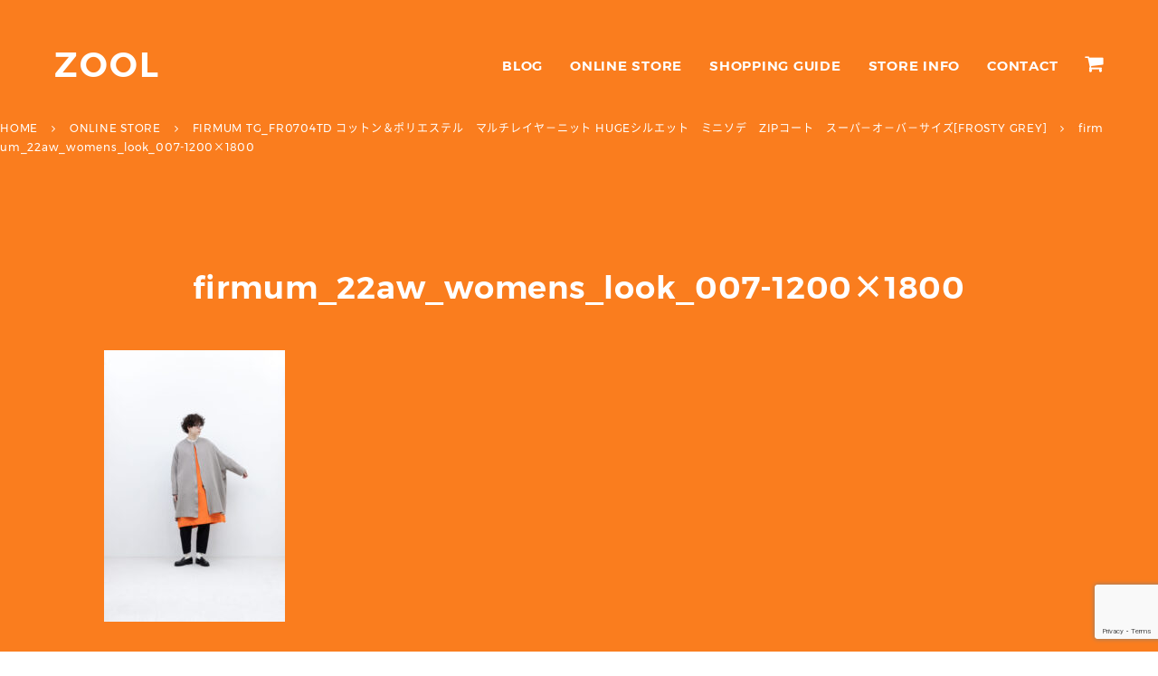

--- FILE ---
content_type: text/html; charset=utf-8
request_url: https://www.google.com/recaptcha/api2/anchor?ar=1&k=6Ld0Pa4UAAAAAHVyHCDwiOedWVofdunKiwIL38Sv&co=aHR0cHM6Ly93d3cuem9vbC13ZWIuY29tOjQ0Mw..&hl=en&v=N67nZn4AqZkNcbeMu4prBgzg&size=invisible&anchor-ms=20000&execute-ms=30000&cb=acsn44w9xkar
body_size: 48946
content:
<!DOCTYPE HTML><html dir="ltr" lang="en"><head><meta http-equiv="Content-Type" content="text/html; charset=UTF-8">
<meta http-equiv="X-UA-Compatible" content="IE=edge">
<title>reCAPTCHA</title>
<style type="text/css">
/* cyrillic-ext */
@font-face {
  font-family: 'Roboto';
  font-style: normal;
  font-weight: 400;
  font-stretch: 100%;
  src: url(//fonts.gstatic.com/s/roboto/v48/KFO7CnqEu92Fr1ME7kSn66aGLdTylUAMa3GUBHMdazTgWw.woff2) format('woff2');
  unicode-range: U+0460-052F, U+1C80-1C8A, U+20B4, U+2DE0-2DFF, U+A640-A69F, U+FE2E-FE2F;
}
/* cyrillic */
@font-face {
  font-family: 'Roboto';
  font-style: normal;
  font-weight: 400;
  font-stretch: 100%;
  src: url(//fonts.gstatic.com/s/roboto/v48/KFO7CnqEu92Fr1ME7kSn66aGLdTylUAMa3iUBHMdazTgWw.woff2) format('woff2');
  unicode-range: U+0301, U+0400-045F, U+0490-0491, U+04B0-04B1, U+2116;
}
/* greek-ext */
@font-face {
  font-family: 'Roboto';
  font-style: normal;
  font-weight: 400;
  font-stretch: 100%;
  src: url(//fonts.gstatic.com/s/roboto/v48/KFO7CnqEu92Fr1ME7kSn66aGLdTylUAMa3CUBHMdazTgWw.woff2) format('woff2');
  unicode-range: U+1F00-1FFF;
}
/* greek */
@font-face {
  font-family: 'Roboto';
  font-style: normal;
  font-weight: 400;
  font-stretch: 100%;
  src: url(//fonts.gstatic.com/s/roboto/v48/KFO7CnqEu92Fr1ME7kSn66aGLdTylUAMa3-UBHMdazTgWw.woff2) format('woff2');
  unicode-range: U+0370-0377, U+037A-037F, U+0384-038A, U+038C, U+038E-03A1, U+03A3-03FF;
}
/* math */
@font-face {
  font-family: 'Roboto';
  font-style: normal;
  font-weight: 400;
  font-stretch: 100%;
  src: url(//fonts.gstatic.com/s/roboto/v48/KFO7CnqEu92Fr1ME7kSn66aGLdTylUAMawCUBHMdazTgWw.woff2) format('woff2');
  unicode-range: U+0302-0303, U+0305, U+0307-0308, U+0310, U+0312, U+0315, U+031A, U+0326-0327, U+032C, U+032F-0330, U+0332-0333, U+0338, U+033A, U+0346, U+034D, U+0391-03A1, U+03A3-03A9, U+03B1-03C9, U+03D1, U+03D5-03D6, U+03F0-03F1, U+03F4-03F5, U+2016-2017, U+2034-2038, U+203C, U+2040, U+2043, U+2047, U+2050, U+2057, U+205F, U+2070-2071, U+2074-208E, U+2090-209C, U+20D0-20DC, U+20E1, U+20E5-20EF, U+2100-2112, U+2114-2115, U+2117-2121, U+2123-214F, U+2190, U+2192, U+2194-21AE, U+21B0-21E5, U+21F1-21F2, U+21F4-2211, U+2213-2214, U+2216-22FF, U+2308-230B, U+2310, U+2319, U+231C-2321, U+2336-237A, U+237C, U+2395, U+239B-23B7, U+23D0, U+23DC-23E1, U+2474-2475, U+25AF, U+25B3, U+25B7, U+25BD, U+25C1, U+25CA, U+25CC, U+25FB, U+266D-266F, U+27C0-27FF, U+2900-2AFF, U+2B0E-2B11, U+2B30-2B4C, U+2BFE, U+3030, U+FF5B, U+FF5D, U+1D400-1D7FF, U+1EE00-1EEFF;
}
/* symbols */
@font-face {
  font-family: 'Roboto';
  font-style: normal;
  font-weight: 400;
  font-stretch: 100%;
  src: url(//fonts.gstatic.com/s/roboto/v48/KFO7CnqEu92Fr1ME7kSn66aGLdTylUAMaxKUBHMdazTgWw.woff2) format('woff2');
  unicode-range: U+0001-000C, U+000E-001F, U+007F-009F, U+20DD-20E0, U+20E2-20E4, U+2150-218F, U+2190, U+2192, U+2194-2199, U+21AF, U+21E6-21F0, U+21F3, U+2218-2219, U+2299, U+22C4-22C6, U+2300-243F, U+2440-244A, U+2460-24FF, U+25A0-27BF, U+2800-28FF, U+2921-2922, U+2981, U+29BF, U+29EB, U+2B00-2BFF, U+4DC0-4DFF, U+FFF9-FFFB, U+10140-1018E, U+10190-1019C, U+101A0, U+101D0-101FD, U+102E0-102FB, U+10E60-10E7E, U+1D2C0-1D2D3, U+1D2E0-1D37F, U+1F000-1F0FF, U+1F100-1F1AD, U+1F1E6-1F1FF, U+1F30D-1F30F, U+1F315, U+1F31C, U+1F31E, U+1F320-1F32C, U+1F336, U+1F378, U+1F37D, U+1F382, U+1F393-1F39F, U+1F3A7-1F3A8, U+1F3AC-1F3AF, U+1F3C2, U+1F3C4-1F3C6, U+1F3CA-1F3CE, U+1F3D4-1F3E0, U+1F3ED, U+1F3F1-1F3F3, U+1F3F5-1F3F7, U+1F408, U+1F415, U+1F41F, U+1F426, U+1F43F, U+1F441-1F442, U+1F444, U+1F446-1F449, U+1F44C-1F44E, U+1F453, U+1F46A, U+1F47D, U+1F4A3, U+1F4B0, U+1F4B3, U+1F4B9, U+1F4BB, U+1F4BF, U+1F4C8-1F4CB, U+1F4D6, U+1F4DA, U+1F4DF, U+1F4E3-1F4E6, U+1F4EA-1F4ED, U+1F4F7, U+1F4F9-1F4FB, U+1F4FD-1F4FE, U+1F503, U+1F507-1F50B, U+1F50D, U+1F512-1F513, U+1F53E-1F54A, U+1F54F-1F5FA, U+1F610, U+1F650-1F67F, U+1F687, U+1F68D, U+1F691, U+1F694, U+1F698, U+1F6AD, U+1F6B2, U+1F6B9-1F6BA, U+1F6BC, U+1F6C6-1F6CF, U+1F6D3-1F6D7, U+1F6E0-1F6EA, U+1F6F0-1F6F3, U+1F6F7-1F6FC, U+1F700-1F7FF, U+1F800-1F80B, U+1F810-1F847, U+1F850-1F859, U+1F860-1F887, U+1F890-1F8AD, U+1F8B0-1F8BB, U+1F8C0-1F8C1, U+1F900-1F90B, U+1F93B, U+1F946, U+1F984, U+1F996, U+1F9E9, U+1FA00-1FA6F, U+1FA70-1FA7C, U+1FA80-1FA89, U+1FA8F-1FAC6, U+1FACE-1FADC, U+1FADF-1FAE9, U+1FAF0-1FAF8, U+1FB00-1FBFF;
}
/* vietnamese */
@font-face {
  font-family: 'Roboto';
  font-style: normal;
  font-weight: 400;
  font-stretch: 100%;
  src: url(//fonts.gstatic.com/s/roboto/v48/KFO7CnqEu92Fr1ME7kSn66aGLdTylUAMa3OUBHMdazTgWw.woff2) format('woff2');
  unicode-range: U+0102-0103, U+0110-0111, U+0128-0129, U+0168-0169, U+01A0-01A1, U+01AF-01B0, U+0300-0301, U+0303-0304, U+0308-0309, U+0323, U+0329, U+1EA0-1EF9, U+20AB;
}
/* latin-ext */
@font-face {
  font-family: 'Roboto';
  font-style: normal;
  font-weight: 400;
  font-stretch: 100%;
  src: url(//fonts.gstatic.com/s/roboto/v48/KFO7CnqEu92Fr1ME7kSn66aGLdTylUAMa3KUBHMdazTgWw.woff2) format('woff2');
  unicode-range: U+0100-02BA, U+02BD-02C5, U+02C7-02CC, U+02CE-02D7, U+02DD-02FF, U+0304, U+0308, U+0329, U+1D00-1DBF, U+1E00-1E9F, U+1EF2-1EFF, U+2020, U+20A0-20AB, U+20AD-20C0, U+2113, U+2C60-2C7F, U+A720-A7FF;
}
/* latin */
@font-face {
  font-family: 'Roboto';
  font-style: normal;
  font-weight: 400;
  font-stretch: 100%;
  src: url(//fonts.gstatic.com/s/roboto/v48/KFO7CnqEu92Fr1ME7kSn66aGLdTylUAMa3yUBHMdazQ.woff2) format('woff2');
  unicode-range: U+0000-00FF, U+0131, U+0152-0153, U+02BB-02BC, U+02C6, U+02DA, U+02DC, U+0304, U+0308, U+0329, U+2000-206F, U+20AC, U+2122, U+2191, U+2193, U+2212, U+2215, U+FEFF, U+FFFD;
}
/* cyrillic-ext */
@font-face {
  font-family: 'Roboto';
  font-style: normal;
  font-weight: 500;
  font-stretch: 100%;
  src: url(//fonts.gstatic.com/s/roboto/v48/KFO7CnqEu92Fr1ME7kSn66aGLdTylUAMa3GUBHMdazTgWw.woff2) format('woff2');
  unicode-range: U+0460-052F, U+1C80-1C8A, U+20B4, U+2DE0-2DFF, U+A640-A69F, U+FE2E-FE2F;
}
/* cyrillic */
@font-face {
  font-family: 'Roboto';
  font-style: normal;
  font-weight: 500;
  font-stretch: 100%;
  src: url(//fonts.gstatic.com/s/roboto/v48/KFO7CnqEu92Fr1ME7kSn66aGLdTylUAMa3iUBHMdazTgWw.woff2) format('woff2');
  unicode-range: U+0301, U+0400-045F, U+0490-0491, U+04B0-04B1, U+2116;
}
/* greek-ext */
@font-face {
  font-family: 'Roboto';
  font-style: normal;
  font-weight: 500;
  font-stretch: 100%;
  src: url(//fonts.gstatic.com/s/roboto/v48/KFO7CnqEu92Fr1ME7kSn66aGLdTylUAMa3CUBHMdazTgWw.woff2) format('woff2');
  unicode-range: U+1F00-1FFF;
}
/* greek */
@font-face {
  font-family: 'Roboto';
  font-style: normal;
  font-weight: 500;
  font-stretch: 100%;
  src: url(//fonts.gstatic.com/s/roboto/v48/KFO7CnqEu92Fr1ME7kSn66aGLdTylUAMa3-UBHMdazTgWw.woff2) format('woff2');
  unicode-range: U+0370-0377, U+037A-037F, U+0384-038A, U+038C, U+038E-03A1, U+03A3-03FF;
}
/* math */
@font-face {
  font-family: 'Roboto';
  font-style: normal;
  font-weight: 500;
  font-stretch: 100%;
  src: url(//fonts.gstatic.com/s/roboto/v48/KFO7CnqEu92Fr1ME7kSn66aGLdTylUAMawCUBHMdazTgWw.woff2) format('woff2');
  unicode-range: U+0302-0303, U+0305, U+0307-0308, U+0310, U+0312, U+0315, U+031A, U+0326-0327, U+032C, U+032F-0330, U+0332-0333, U+0338, U+033A, U+0346, U+034D, U+0391-03A1, U+03A3-03A9, U+03B1-03C9, U+03D1, U+03D5-03D6, U+03F0-03F1, U+03F4-03F5, U+2016-2017, U+2034-2038, U+203C, U+2040, U+2043, U+2047, U+2050, U+2057, U+205F, U+2070-2071, U+2074-208E, U+2090-209C, U+20D0-20DC, U+20E1, U+20E5-20EF, U+2100-2112, U+2114-2115, U+2117-2121, U+2123-214F, U+2190, U+2192, U+2194-21AE, U+21B0-21E5, U+21F1-21F2, U+21F4-2211, U+2213-2214, U+2216-22FF, U+2308-230B, U+2310, U+2319, U+231C-2321, U+2336-237A, U+237C, U+2395, U+239B-23B7, U+23D0, U+23DC-23E1, U+2474-2475, U+25AF, U+25B3, U+25B7, U+25BD, U+25C1, U+25CA, U+25CC, U+25FB, U+266D-266F, U+27C0-27FF, U+2900-2AFF, U+2B0E-2B11, U+2B30-2B4C, U+2BFE, U+3030, U+FF5B, U+FF5D, U+1D400-1D7FF, U+1EE00-1EEFF;
}
/* symbols */
@font-face {
  font-family: 'Roboto';
  font-style: normal;
  font-weight: 500;
  font-stretch: 100%;
  src: url(//fonts.gstatic.com/s/roboto/v48/KFO7CnqEu92Fr1ME7kSn66aGLdTylUAMaxKUBHMdazTgWw.woff2) format('woff2');
  unicode-range: U+0001-000C, U+000E-001F, U+007F-009F, U+20DD-20E0, U+20E2-20E4, U+2150-218F, U+2190, U+2192, U+2194-2199, U+21AF, U+21E6-21F0, U+21F3, U+2218-2219, U+2299, U+22C4-22C6, U+2300-243F, U+2440-244A, U+2460-24FF, U+25A0-27BF, U+2800-28FF, U+2921-2922, U+2981, U+29BF, U+29EB, U+2B00-2BFF, U+4DC0-4DFF, U+FFF9-FFFB, U+10140-1018E, U+10190-1019C, U+101A0, U+101D0-101FD, U+102E0-102FB, U+10E60-10E7E, U+1D2C0-1D2D3, U+1D2E0-1D37F, U+1F000-1F0FF, U+1F100-1F1AD, U+1F1E6-1F1FF, U+1F30D-1F30F, U+1F315, U+1F31C, U+1F31E, U+1F320-1F32C, U+1F336, U+1F378, U+1F37D, U+1F382, U+1F393-1F39F, U+1F3A7-1F3A8, U+1F3AC-1F3AF, U+1F3C2, U+1F3C4-1F3C6, U+1F3CA-1F3CE, U+1F3D4-1F3E0, U+1F3ED, U+1F3F1-1F3F3, U+1F3F5-1F3F7, U+1F408, U+1F415, U+1F41F, U+1F426, U+1F43F, U+1F441-1F442, U+1F444, U+1F446-1F449, U+1F44C-1F44E, U+1F453, U+1F46A, U+1F47D, U+1F4A3, U+1F4B0, U+1F4B3, U+1F4B9, U+1F4BB, U+1F4BF, U+1F4C8-1F4CB, U+1F4D6, U+1F4DA, U+1F4DF, U+1F4E3-1F4E6, U+1F4EA-1F4ED, U+1F4F7, U+1F4F9-1F4FB, U+1F4FD-1F4FE, U+1F503, U+1F507-1F50B, U+1F50D, U+1F512-1F513, U+1F53E-1F54A, U+1F54F-1F5FA, U+1F610, U+1F650-1F67F, U+1F687, U+1F68D, U+1F691, U+1F694, U+1F698, U+1F6AD, U+1F6B2, U+1F6B9-1F6BA, U+1F6BC, U+1F6C6-1F6CF, U+1F6D3-1F6D7, U+1F6E0-1F6EA, U+1F6F0-1F6F3, U+1F6F7-1F6FC, U+1F700-1F7FF, U+1F800-1F80B, U+1F810-1F847, U+1F850-1F859, U+1F860-1F887, U+1F890-1F8AD, U+1F8B0-1F8BB, U+1F8C0-1F8C1, U+1F900-1F90B, U+1F93B, U+1F946, U+1F984, U+1F996, U+1F9E9, U+1FA00-1FA6F, U+1FA70-1FA7C, U+1FA80-1FA89, U+1FA8F-1FAC6, U+1FACE-1FADC, U+1FADF-1FAE9, U+1FAF0-1FAF8, U+1FB00-1FBFF;
}
/* vietnamese */
@font-face {
  font-family: 'Roboto';
  font-style: normal;
  font-weight: 500;
  font-stretch: 100%;
  src: url(//fonts.gstatic.com/s/roboto/v48/KFO7CnqEu92Fr1ME7kSn66aGLdTylUAMa3OUBHMdazTgWw.woff2) format('woff2');
  unicode-range: U+0102-0103, U+0110-0111, U+0128-0129, U+0168-0169, U+01A0-01A1, U+01AF-01B0, U+0300-0301, U+0303-0304, U+0308-0309, U+0323, U+0329, U+1EA0-1EF9, U+20AB;
}
/* latin-ext */
@font-face {
  font-family: 'Roboto';
  font-style: normal;
  font-weight: 500;
  font-stretch: 100%;
  src: url(//fonts.gstatic.com/s/roboto/v48/KFO7CnqEu92Fr1ME7kSn66aGLdTylUAMa3KUBHMdazTgWw.woff2) format('woff2');
  unicode-range: U+0100-02BA, U+02BD-02C5, U+02C7-02CC, U+02CE-02D7, U+02DD-02FF, U+0304, U+0308, U+0329, U+1D00-1DBF, U+1E00-1E9F, U+1EF2-1EFF, U+2020, U+20A0-20AB, U+20AD-20C0, U+2113, U+2C60-2C7F, U+A720-A7FF;
}
/* latin */
@font-face {
  font-family: 'Roboto';
  font-style: normal;
  font-weight: 500;
  font-stretch: 100%;
  src: url(//fonts.gstatic.com/s/roboto/v48/KFO7CnqEu92Fr1ME7kSn66aGLdTylUAMa3yUBHMdazQ.woff2) format('woff2');
  unicode-range: U+0000-00FF, U+0131, U+0152-0153, U+02BB-02BC, U+02C6, U+02DA, U+02DC, U+0304, U+0308, U+0329, U+2000-206F, U+20AC, U+2122, U+2191, U+2193, U+2212, U+2215, U+FEFF, U+FFFD;
}
/* cyrillic-ext */
@font-face {
  font-family: 'Roboto';
  font-style: normal;
  font-weight: 900;
  font-stretch: 100%;
  src: url(//fonts.gstatic.com/s/roboto/v48/KFO7CnqEu92Fr1ME7kSn66aGLdTylUAMa3GUBHMdazTgWw.woff2) format('woff2');
  unicode-range: U+0460-052F, U+1C80-1C8A, U+20B4, U+2DE0-2DFF, U+A640-A69F, U+FE2E-FE2F;
}
/* cyrillic */
@font-face {
  font-family: 'Roboto';
  font-style: normal;
  font-weight: 900;
  font-stretch: 100%;
  src: url(//fonts.gstatic.com/s/roboto/v48/KFO7CnqEu92Fr1ME7kSn66aGLdTylUAMa3iUBHMdazTgWw.woff2) format('woff2');
  unicode-range: U+0301, U+0400-045F, U+0490-0491, U+04B0-04B1, U+2116;
}
/* greek-ext */
@font-face {
  font-family: 'Roboto';
  font-style: normal;
  font-weight: 900;
  font-stretch: 100%;
  src: url(//fonts.gstatic.com/s/roboto/v48/KFO7CnqEu92Fr1ME7kSn66aGLdTylUAMa3CUBHMdazTgWw.woff2) format('woff2');
  unicode-range: U+1F00-1FFF;
}
/* greek */
@font-face {
  font-family: 'Roboto';
  font-style: normal;
  font-weight: 900;
  font-stretch: 100%;
  src: url(//fonts.gstatic.com/s/roboto/v48/KFO7CnqEu92Fr1ME7kSn66aGLdTylUAMa3-UBHMdazTgWw.woff2) format('woff2');
  unicode-range: U+0370-0377, U+037A-037F, U+0384-038A, U+038C, U+038E-03A1, U+03A3-03FF;
}
/* math */
@font-face {
  font-family: 'Roboto';
  font-style: normal;
  font-weight: 900;
  font-stretch: 100%;
  src: url(//fonts.gstatic.com/s/roboto/v48/KFO7CnqEu92Fr1ME7kSn66aGLdTylUAMawCUBHMdazTgWw.woff2) format('woff2');
  unicode-range: U+0302-0303, U+0305, U+0307-0308, U+0310, U+0312, U+0315, U+031A, U+0326-0327, U+032C, U+032F-0330, U+0332-0333, U+0338, U+033A, U+0346, U+034D, U+0391-03A1, U+03A3-03A9, U+03B1-03C9, U+03D1, U+03D5-03D6, U+03F0-03F1, U+03F4-03F5, U+2016-2017, U+2034-2038, U+203C, U+2040, U+2043, U+2047, U+2050, U+2057, U+205F, U+2070-2071, U+2074-208E, U+2090-209C, U+20D0-20DC, U+20E1, U+20E5-20EF, U+2100-2112, U+2114-2115, U+2117-2121, U+2123-214F, U+2190, U+2192, U+2194-21AE, U+21B0-21E5, U+21F1-21F2, U+21F4-2211, U+2213-2214, U+2216-22FF, U+2308-230B, U+2310, U+2319, U+231C-2321, U+2336-237A, U+237C, U+2395, U+239B-23B7, U+23D0, U+23DC-23E1, U+2474-2475, U+25AF, U+25B3, U+25B7, U+25BD, U+25C1, U+25CA, U+25CC, U+25FB, U+266D-266F, U+27C0-27FF, U+2900-2AFF, U+2B0E-2B11, U+2B30-2B4C, U+2BFE, U+3030, U+FF5B, U+FF5D, U+1D400-1D7FF, U+1EE00-1EEFF;
}
/* symbols */
@font-face {
  font-family: 'Roboto';
  font-style: normal;
  font-weight: 900;
  font-stretch: 100%;
  src: url(//fonts.gstatic.com/s/roboto/v48/KFO7CnqEu92Fr1ME7kSn66aGLdTylUAMaxKUBHMdazTgWw.woff2) format('woff2');
  unicode-range: U+0001-000C, U+000E-001F, U+007F-009F, U+20DD-20E0, U+20E2-20E4, U+2150-218F, U+2190, U+2192, U+2194-2199, U+21AF, U+21E6-21F0, U+21F3, U+2218-2219, U+2299, U+22C4-22C6, U+2300-243F, U+2440-244A, U+2460-24FF, U+25A0-27BF, U+2800-28FF, U+2921-2922, U+2981, U+29BF, U+29EB, U+2B00-2BFF, U+4DC0-4DFF, U+FFF9-FFFB, U+10140-1018E, U+10190-1019C, U+101A0, U+101D0-101FD, U+102E0-102FB, U+10E60-10E7E, U+1D2C0-1D2D3, U+1D2E0-1D37F, U+1F000-1F0FF, U+1F100-1F1AD, U+1F1E6-1F1FF, U+1F30D-1F30F, U+1F315, U+1F31C, U+1F31E, U+1F320-1F32C, U+1F336, U+1F378, U+1F37D, U+1F382, U+1F393-1F39F, U+1F3A7-1F3A8, U+1F3AC-1F3AF, U+1F3C2, U+1F3C4-1F3C6, U+1F3CA-1F3CE, U+1F3D4-1F3E0, U+1F3ED, U+1F3F1-1F3F3, U+1F3F5-1F3F7, U+1F408, U+1F415, U+1F41F, U+1F426, U+1F43F, U+1F441-1F442, U+1F444, U+1F446-1F449, U+1F44C-1F44E, U+1F453, U+1F46A, U+1F47D, U+1F4A3, U+1F4B0, U+1F4B3, U+1F4B9, U+1F4BB, U+1F4BF, U+1F4C8-1F4CB, U+1F4D6, U+1F4DA, U+1F4DF, U+1F4E3-1F4E6, U+1F4EA-1F4ED, U+1F4F7, U+1F4F9-1F4FB, U+1F4FD-1F4FE, U+1F503, U+1F507-1F50B, U+1F50D, U+1F512-1F513, U+1F53E-1F54A, U+1F54F-1F5FA, U+1F610, U+1F650-1F67F, U+1F687, U+1F68D, U+1F691, U+1F694, U+1F698, U+1F6AD, U+1F6B2, U+1F6B9-1F6BA, U+1F6BC, U+1F6C6-1F6CF, U+1F6D3-1F6D7, U+1F6E0-1F6EA, U+1F6F0-1F6F3, U+1F6F7-1F6FC, U+1F700-1F7FF, U+1F800-1F80B, U+1F810-1F847, U+1F850-1F859, U+1F860-1F887, U+1F890-1F8AD, U+1F8B0-1F8BB, U+1F8C0-1F8C1, U+1F900-1F90B, U+1F93B, U+1F946, U+1F984, U+1F996, U+1F9E9, U+1FA00-1FA6F, U+1FA70-1FA7C, U+1FA80-1FA89, U+1FA8F-1FAC6, U+1FACE-1FADC, U+1FADF-1FAE9, U+1FAF0-1FAF8, U+1FB00-1FBFF;
}
/* vietnamese */
@font-face {
  font-family: 'Roboto';
  font-style: normal;
  font-weight: 900;
  font-stretch: 100%;
  src: url(//fonts.gstatic.com/s/roboto/v48/KFO7CnqEu92Fr1ME7kSn66aGLdTylUAMa3OUBHMdazTgWw.woff2) format('woff2');
  unicode-range: U+0102-0103, U+0110-0111, U+0128-0129, U+0168-0169, U+01A0-01A1, U+01AF-01B0, U+0300-0301, U+0303-0304, U+0308-0309, U+0323, U+0329, U+1EA0-1EF9, U+20AB;
}
/* latin-ext */
@font-face {
  font-family: 'Roboto';
  font-style: normal;
  font-weight: 900;
  font-stretch: 100%;
  src: url(//fonts.gstatic.com/s/roboto/v48/KFO7CnqEu92Fr1ME7kSn66aGLdTylUAMa3KUBHMdazTgWw.woff2) format('woff2');
  unicode-range: U+0100-02BA, U+02BD-02C5, U+02C7-02CC, U+02CE-02D7, U+02DD-02FF, U+0304, U+0308, U+0329, U+1D00-1DBF, U+1E00-1E9F, U+1EF2-1EFF, U+2020, U+20A0-20AB, U+20AD-20C0, U+2113, U+2C60-2C7F, U+A720-A7FF;
}
/* latin */
@font-face {
  font-family: 'Roboto';
  font-style: normal;
  font-weight: 900;
  font-stretch: 100%;
  src: url(//fonts.gstatic.com/s/roboto/v48/KFO7CnqEu92Fr1ME7kSn66aGLdTylUAMa3yUBHMdazQ.woff2) format('woff2');
  unicode-range: U+0000-00FF, U+0131, U+0152-0153, U+02BB-02BC, U+02C6, U+02DA, U+02DC, U+0304, U+0308, U+0329, U+2000-206F, U+20AC, U+2122, U+2191, U+2193, U+2212, U+2215, U+FEFF, U+FFFD;
}

</style>
<link rel="stylesheet" type="text/css" href="https://www.gstatic.com/recaptcha/releases/N67nZn4AqZkNcbeMu4prBgzg/styles__ltr.css">
<script nonce="zDQ5vlK-55Znd95n5xzieg" type="text/javascript">window['__recaptcha_api'] = 'https://www.google.com/recaptcha/api2/';</script>
<script type="text/javascript" src="https://www.gstatic.com/recaptcha/releases/N67nZn4AqZkNcbeMu4prBgzg/recaptcha__en.js" nonce="zDQ5vlK-55Znd95n5xzieg">
      
    </script></head>
<body><div id="rc-anchor-alert" class="rc-anchor-alert"></div>
<input type="hidden" id="recaptcha-token" value="[base64]">
<script type="text/javascript" nonce="zDQ5vlK-55Znd95n5xzieg">
      recaptcha.anchor.Main.init("[\x22ainput\x22,[\x22bgdata\x22,\x22\x22,\[base64]/[base64]/[base64]/[base64]/[base64]/UltsKytdPUU6KEU8MjA0OD9SW2wrK109RT4+NnwxOTI6KChFJjY0NTEyKT09NTUyOTYmJk0rMTxjLmxlbmd0aCYmKGMuY2hhckNvZGVBdChNKzEpJjY0NTEyKT09NTYzMjA/[base64]/[base64]/[base64]/[base64]/[base64]/[base64]/[base64]\x22,\[base64]\\u003d\x22,\x22XsKew4oaw6fChcO0S8O6wod+OsKoHsK1eWFKw7HDry7DnsK/wpbCvGfDvl/DlQoLaAQ9ewA/[base64]/w7jCiHpjNGBtcWzDsiErH8OkTFXCgcOaW8OcwqF+DcK9woLCnsOAw6TCoz/CnngYPCIaGnc/w6jDqztbWDbCgWhUwo7CuMOiw6ZWE8O/[base64]/CtyTDpsO1Wy7DqX/DmsKgwr/DlyLDkkvCl8OMwr9KPQ7CqmMCwoxaw79Jw5tcJMO2Hx1aw7PCuMKQw63CvAjCkgjCj3fClW7CnzBhV8O5OUdCBcKCwr7DgSIRw7PCqjPDq8KXJsKdFUXDmcKIw6LCpyvDgwg+w5zCrAMRQ3JNwr9YHcOJBsK3w5TCtn7CjVbCn8KNWMKbLxpeczYWw6/DmsKbw7LCrU9QWwTDqyI4AsO8TgF7QDPDl0zDggoSwqYzwpoxaMKRwpJ1w4UKwrN+eMOMU3E9PA/CoVzCiw8tVx85QxLDmMKOw4k7w67DmcOQw5tLwrnCqsKZFwFmwqzChyDCtXxOW8OJcsKCworCmsKAwqDCoMOjXWHDlsOjb0nDpiFSVFJwwqdLwrAkw6fCjcKkwrXCscKHwrEfTgzDo1kHw4/CuMKjeQF4w5lVw7d3w6bCmsK4w7rDrcO+aA5XwrwCwqVcaTDCjcK/w6Ykwpx4wr9sQQLDoMK5FDcoLzHCqMKXK8OMwrDDgMO4YMKmw4IFAsK+wqwhwpfCscK4c1lfwq0Vw7VmwrEww6XDpsKQXsK4wpBydzTCpGM4w6QLfTkuwq0jw5vDgMO5wrbDqcKew7wHwrl3DFHDhcKcwpfDuETCisOjYsKpw5/ChcKnc8KHCsOkdwDDocK/Q2TDh8KhNcObdmvCmsOQd8OMw5p/QcKNw4jCg217wpQAfjs4wrTDsG3Dt8OXwq3DiMKCAR9/w7HDhsObwpnCh1HCpCFXwo9tRcOrbMOMwofCs8KEwqTChnnCkMO+f8KGJ8KWwq7DrWVaYWZPRcKGV8KWHcKhwpTDmsKKw6Qow5tDw5LCvwgHwr/CoGrDr1DCtnvCkj8Nw6zDhsKhEcK4w5pDQSMrwqPCmMO0FVvCt39IwrFCw7JBP8KpQ3oYe8KCZUrDoCJXwogWwoPDvMO/WMKgO8K+wrZvw53Cs8KTWcKEasKzQ8O6PG8fwpzCnMKcMB/CkWnDmsKrYUE7dDwyEgLCn8OOAMOpw7J4M8KBw6doF0DCjH/CskrCqnPCvcOAeTvDmcOsPsKvw68+dcOyfUzCjMObOSIPbMKUDRhGw7JEc8KyWQ/DsMOawqTCqC03UsOKXE8FwoQ+w5nCscO1GcKNT8OTw4h0wrLCkcOEw7jDiHUwKcOOwoh8wqPDpAIiw6jDlDzCh8KawqcDwozDsDHDnRBNw7YtRsKHw6HCj3TCisK/wqfDu8Kdw6olPcO2wr9uPsKTaMKFcMKUwr3DtyRPw65WNk8mUlgSQR/[base64]/DvRwuCD7Du0HDmsKpwrkuw5fCln9ywqnDq0glwprDgkkxE8KnRMKgEMKDwpJOw5LDh8OQPGPDhhfDjm3Dj0zDqEnDgWfCu1XCrcKKBMKAFsKnHsKmdGfCl2NpwrrCmUwGIVk5AArDiX/ChlvCssK3YFBvwpxUwolZw5XDjMOmemYSw5bDuMOkwprDsMOMw67DosO5eljClj8QVcKEwpXDrxgywrFaclbCpjpIw7PCkMKKRirCq8K4QsOuw7HDnyw7PcOuwr7CoRdkOcO4w5ssw7Jiw5fDmzLDjTUBA8O/w44Ew5YUw4MeQsOBfxjDlsKRw5o5fcKHT8KkEm/DtMKwLhkJw4Axw7nCqcK4YADCq8OYa8OlbsKPc8OXf8KbDsOtwrjCuyllwrlSd8OSNsKXw5xzw7h6R8OQQMKLUMO3A8Kgw68LMkPCjnfDicK8wo/DisOjS8K3w5vDgMKpw4ZVAsKXBsOjw6UIwqpRw6d8wpBSwqbDgMOTw5nDqmtyY8KxDcKcw69nwqTCncKUw7cwWyVyw4LDqGpiKzzCrl0mAcKAw4gfwp/CqwVdwpnDjhPDlcOMwqjDqcOhw4PCnsKewq5ybsKODQbCosOjNcK5X8KCwpQ6w6LDtVgbwoXCkV5hw4fDp1NyUh/DvnHCgcK3wqXDpcOzw5NoAg97w4vCmsKRT8K5w70VwpjCnsOjw53Ds8KFC8OUw4vCvHwOw6EtXwsSw4Qid8OFdwB/w4U7wpvCiG0Rw6rCp8K5RBx/X1jCiw3CmsKOw5zCicKqw6MVGEtCwpfDuSTCgMK4ZGVgw57Cq8K1w6A8CFIXw5rDq3PCr8Kwwq8DbsK1fsKAwp7Cq17CtsOEw4N8wrc+UMO8w5dPb8Kbw5DDrMKZwp3CmRnChsK+wrUXwp1CwpIyY8OLwowpw6/CqjolGmLDtMKDwoUmWGYEw73DgDrCosKNw6Epw4bDkz3DsTtCZhbDkV/Du0oRHnjDkSLCjsKXwqbCgsKrw61XX8O4HcK8w7zDnyzDjAnCjA3CnR/[base64]/[base64]/KU04wqTCtcKbL8OfJD5Sb8KhwqQSwp/Do8Keb8KEShHDskzDvcOJa8O+CMOAw706w6bChTh+RMKLw6QqwrtswpR5w6Bcw5I/woXDvMKneyrDlGtSYAnCpQjClD0keylZwpYxw5vCisKEw6wJUcK+GA17MsOmFMK0EMKOwop/w4dtZcOOBm5uwobCnMO2wp/DpS1HW2LCtwJSDMK8QmXCu3LDqlHChsKwQsOHw5DCsMOeU8O8fWnChsOVwqNgw4gSasOVwofDvn/CkcKLb0txwpICw6PCryrCrXvDvQpcwrsOfUzCusOjwpfCt8KyacOXw6DCsDvDlztqaAXCpEgcakMiwozCnsOBCMKLw7YZw6/CkVPCscODNh7CtcOUwqzDgEglw7h5wrLDuEPDhsOIwosHwowEMCzDti7Ci8Khw6MHw4rCucOXw73Cu8OBMVsIwrbDnEEzGk/DvMKATMOOYcKcw6Z1G8K8PMKQw7w5L1puByx9woPCs3TCu3tdBsOxckrDjMK2PArCgMK2KsKqw6d/BmfCpjVtUBLCmG52wqVowoDDvUoVw40GCsKxSXYcNcOUwo4hwrxXbD1lKsOTw7EZaMKyJcKPVcKySCvCoMO/w4lEw7TDnMO9w5PDssOSaDrDgcOzBsK6LsOFLWfDgWfDmMO+w4fClcObw5h+wobDlMO6w6HClMONd1RKL8KZwq9Kw6/CgVx2VljDqFEncMOmw4rDkMOyw4o7fMKgPsOQQMKQw6LCvCRyLcOQw6nDkV/[base64]/[base64]/[base64]/w7EhIMOic8KEOCksL1tQw5fDmcKrVXHDkCccUAvCrWFqd8KiC8K6w4VkREFzw4Abw4nCtTzCrMKZwr1cbHrCmcKYD3jCoQEOw6NaKiBmMCxywq7DpcO/wqTCnMOLw4/ClFPCllAXPsO+wrE2UsK3LmnCh0lLwpLCqMKpwo3DtsOOw5LDrj3CtQ7DtsOGwoBzwqzCnsOGC09iVcKrw6PDpHLDrzjCtALCn8KAOQ5uGkQcaBNZw5otw5tRwr3Cu8Kaw5RLw4DDlh/CuGHDu2suI8KZT0NdOcOXC8Kewo3DvsKQaElbw7/Dm8K+wrp+w4LDicKKTl7DvsKpci3Ck2F7wokuX8KhUUlAw7QCw4cFw7TDkTrCmQdawr/DvMK8w7xjdMOiw4rDvMK2wrbDo1nChyt1VwrDocOMNxxywplVwo1Sw5/DjCVxZcKfZFA/[base64]/diJYworCgC7CvMKzKsKgPMO0G8K4w6XCgsK8w7gjMzB3w6vDhMOYw7PDt8KLw6gqJsKyDMOaw5dawqjDhFnCmcKlw4/CnHzDsUl1HRHDrcOWw7oPw4nDn2TCq8OTPcKjUcK5wqLDgcK5w4Vdwr7DojbCqsKXw7LClz7DgMODdcK/OMOVfB7Ch8K9c8KVGlEPw7Iew7rDnQ7DgMOWw7d+woUIW1NCw6DDvMOtw4TDvcOvw5vDssOZw7YnwqgRJMKobMKQw7fClMKXw5rDl8KGwqtUw7zDpQdWYXMNdcOsw7UdwpPCq27Dlg7DoMKYwrLDpA/CuMOpwqJYwoDDvGzDrjE/wqFPEMKJWsK3UGHDosKFwpMyPcOWczk9McKQwqo0wojCtR7Do8K/[base64]/a8O5fl0PdSzCo3fDhcKCNmpJw4jCu3EkwrxhGhzDvCZiwqHDoxrDrF0/eXNPw7LCt3JbQ8O0w6ARwpTDoiVfw6DCgS1ja8ORAsOLGsO1KMO4Z1rDtyRPw4zCkgPDgig0fMKRw4pVwonDo8OMUsORBWDDgcOLb8O/c8KBw7XDs8KkDRB9VsOaw43CoCPCqH8MwrwHSsKhwovCrcOtHykTd8Oaw5bDhn0IRMKgw6rCuH3Dl8Okw4ojYXhHwqbDlHHCrcOUw7EbwovDt8Kew4bDl2ByW3fCusK/CcKYwpTChsKlwrgqw7LDs8KsF1rDkMKqXjzCp8KQeAXDvw3CpcO6dS/CvRPDksKLw6VdD8OuZsKhM8KmDzjDvcOSDcOOC8OwA8KXwpPDksKvdi9qw4nCs8OYFAzChsOBHMK4AcOJwrZowqc6bcKow4XDscOmbMOXAC3CuG3DqMOjwpMmwqBAw5tXw6fCtxrDkzfCjTPCoBvCn8OLRcKIw7rCscOswp7Ch8O6w6jDrREvBcK/JCzDsDlqw6vDrXgKw4hcPQvCvw3CsinCv8OHecKfEsKfUsKnNjQNXXslwrwgTMKdw6/DuUx1w61fw5XDvMKMP8K7w5lOwqzDhgPCmmEWCS7CkhbChWNiwqp0w6ILUlvDkcKhw6bDisOEwpQ8wqnDi8KNw718wrwqdcOSEcKnGcK9YsOcw6PChsOwwojDj8KpKBkkFyp6wpnDlcKJFHLCoVBrBcOUAcOmw6LCgcKlMMO6A8K/wqfDlcO8wrvCjMOuCwwMw65Ewo9EFcOdBMO/QsOlw6xIZcKvDxTDv23DhMKKwokma27CpTjCs8K4Y8O9VcOmI8Ofw6ZeX8KmbzdkdCnDrkHDvcKiw6dYOgXDmXxPbzlpVx1CIsOKwr7DrMO/csOGE28wEFjDtsOcaMOyG8KNwrkAB8OEwqh4EMKrwpssOCAPOEY5dX48bMOUG2zCnEPChSAWw69/wp7ClcO/EEcow5lGY8KQwqTCjsK4w4zCo8OAw6vDvcO9BMOvwoU4wofDrGTDh8KGZ8OWU8K4SADDphIRw6E5XMO5woLDpGZ2wqMSYsK/[base64]/[base64]/DsMO4IsOuAXvDicKPVFdaNsKEw5B7OhHDsT5oC8Klw6XCosOmeMOKwq7Ck3rDpsOEw6MPwq/DgRvDjsO7w6xnwrETwq/[base64]/CpFQEw4/CpMKAc8Ksw5lNw4oJRMOaJgrDkMKtHMO0QgfComZYVDFxZXbChUN4GCvCs8ODXQhiw4NBwqQNN18pB8OdwrTCum/[base64]/fw4PesKefsK3wofCpj7DgxZXw7zCpDlmJVnDnB/[base64]/DtMOQRyBpEsOEwqnClF7ClRBaw6/DvFM5K8K/OlbChx3CisK3B8OjDxDDq8OaccKYH8Knw6fDqy4sIgPDrmsWwoV8wovDj8KMXcKbMcKiN8KUw5zCiMORw4R0wrEYwq3DhW/ClQEQXkdDw6Izw5/[base64]/[base64]/VAfCi0kPNylZDUkQeAvDhMOZwqHCp8OacsO+HUjCuSfCicKEYMKjw5nDhjYEajggw4bDmcOoCGXDk8KZwq1kcsOCw5IxwobDtAjCpsOERiBPOQp/XsKbZEMVw4/CrwHDsl7CrkPChsKRw5/DrVhXXRQwwrzDqmV3wphdw5ELBMOWHRzDtcK1ZsOCwqhQVcKlw5TCtsKrXw/DisKJwoZKw5TCiMOQdSwnI8KFwo3DisKdwroDGApFTxtFwpHCmsKXwqDDhMKxXMOSAcOkwqTCmsOLRjZfwqo7w7tsDmxUw6DDuT/CnxBUVsOYw5xuHm0qwp7CnMOFFm/Dm0AmXQFhYMKzUsKOworDrsOHw7AfFcOiwrbDiMOIwpoiLwAJYMK2w680BMOxDjPCmQDDqgAsX8OAw6zDuEgxNG9ewo/DvkdXwojDoV0xZFkvN8O9d3tawq/ChW3CiMOlV8K+w4TCg0FxwrttWnAwFATCnsO7w51+wpLDkMOlHwsWZsK7cl3CmUzDrcOWakBhBU3CgsKrOUF6cj0Xw5wcw6LDjmXDjcObWcO1aFTCrcKdNDPDqMK/AQEAw6HCtV/[base64]/CjcKGw4XDsMKqw7tew4Vlwph3eR/DqUbCocOaWSxLw5lbG8OAKcKaw7cxM8KtwrAjwowhGUYiwrAkw58nJ8O5LnzClgrCgj9Dw5/[base64]/CiijCjHQjUm7Dm8KCw4nDk8Olw6vCgMKXDRV6w5QdMcKDEGnDpsK3w7lgw7vCo8OfMsOHwq/CqlgRw6PCocOww6RpAx1qwpPCvcOieBtrY2rDisO/wq3DjRZPEsK/wqrDhMK4wrbCt8KnLgbDsjjDgcOdD8O5w6Vjcm4iRDPDnm5vwprDrnJFUsOjwqTCh8OQcCIewqguwrDDuCDDhjMJwpdKX8OHK05Pw6XDvGXCuUVqRmDCuzJhQMKiNMOBwr3DmEgLw716QcOGwrLDg8KhDsKfw5vDsMKcw5sfw5IYT8KUwoHDucK/GAA7dsO/ccOmJsO+wr1UBXdbw4liw5cpQCEDLg/DjXl7J8KpQV0ic2wPw5BlJcK3w5zCscOqN10gw51UYMKNJ8OewpcNU0XDmkk1ccKTWCjDrcO0MMOswot8IcKQwp7DtyAnwqw1w6x/[base64]/[base64]/CpGzCvMOiU8OTXEl+wo/CmWbDqkkpV1zCjSPCr8ORwpnDo8OGcWthwoPDnsKGbk3CtsOQw7RQw6ESccKkM8O4OsKxwodycsOiw5Rcw57DgVl5HTxMLcOgw54AGsORQHwMJkQpcMOwbcObwoUfw6c6wqdSeMK4HMKLIsOwc3/CoCFpw6Ndw73CnsK7ZTAUXcKPwq8KK3fCrFLCmSTDuRxiNwjClBwoWcKSEsK3ZXvClsK8woLCvkjDrsOfw6RPXA98wqZcw4XCp2tvw6LDq2YQcxTDtsKeaBQew4VXwptmw5PCjS5swqjDnMKJBgsHNxdYwr8kwr/DvV8RZMKrVDAwwr7CpsOMGcKIH3vCpsKIHcKwwq/DgMO8PAsGdnkcw7TCsTMow5fCjsOpwqTDhMKNPxPCi1Z6TGEow7zDlMKuLjB+wrzDocKIdU4mTcKgGC9Cw7cvwqsXHsOfw4Bmwr/[base64]/w4Z9EQRZKcKMw5bDtzhJRVnCvmLCgsO3FcOTw5PDlMOSdzg7NyJ5cBHDgkbCsF7Dnioew5VCw5NzwrRVdQgsA8KHfhRKw5dDCDXCvcKpE3DDssOKRsKtMMOYwpfCocKZw4shw6lCwr8tbsOncsK8wr/[base64]/[base64]/CMONw4NqPcOYLRLCsA09w6M0esOZAcKaLmdEw4RVJsOzTVDDqMOWDyrDosO8LcOBZjHCmnF/RwLCoQLCjkJqFsKqYT5zw7HDqyvCiMK4wrYgw5w+wrzDmMKKwpt5UEPCu8OFwojDvjDCl8KPUsKpw47Du3zCpG7CiMOkw7jDmRhuQsKtfS3DuzvDq8O3w4XCpDUydmLCpkTDnsOeUcKTw4zDvibCok/[base64]/[base64]/Dm1pAwqfCtXgFKjnCvMKIw686DmVQCy3CrS/CvChdwo9jwrTDv0AjwrzCjwLDtl3CpsOmYCDDmTfDgw87eUjDscO1ERFvw5HDlHzDvDnDg1JBw5/DnsO3wq/[base64]/Cv8O1wprDt8KkwpgdwrR7I8Omwpx+DXUHw4NWGcOFwqZkw6Y+BXEJw4wPQijCocOpGwdNwr/DlCrDvMKQwqnChsKuwrzDr8KhHMKbdcKzwqwpBi9ABg7CusK7bsOXb8KHLcKSwrHDuF7CphjDlHcYUA16AsK8By3CrTLCmw/ChsOqdsOGCMOdw69PDmnCo8Oiw4LDvsOdWMOqwoQJw4DDp13DoDEDKC9cwpTDisOzw4vCqMK9wq8Qw7lmMsKHOFTDo8KswqAlw7XDjCzCgwEnw6jDn3JmQcK/w6nDsWxDwoQxYMKjw4tPfCNuJCBBYMKYVX8sQMOHwrUidV9aw6lVwqrDgMKEbcOJw47DsAHCgsKVC8O8wqQUbMOTw71GwpdTTcOJf8KFUGLCpXHDm1HCksK9SsO5wop7cMKSw4cGV8OMCcOLTQnCi8OKBj/[base64]/[base64]/DnMOKwocZJ8KAAcO7wqVmw4p4V8O5woltw4cbDxDCtjEdwr19fjrCnBovHQDCpjDCuUsvwqEhw4nDkW1FWcKzeMOlBknCgsK2w7fCmEQnw5PDjMKxAsKsG8KiVgYkwqPDmsO9AsKbw594wpc9woLCrA3CmHF+P0c5DsOaw70YbMOYw5jDkcOZw5plVXRswp/DoFjCgMKgWwZXLVHDpwTDt1F/[base64]/Cl0JLF8OEw6A9UMKSAX5wHcOQw5jClMOhw7XClCHCvMOvwoPCpEbDtXLDvhfCi8K0OFLDrjHCnxfDlRN6wpNHwo90wpvDoDwXwq3CmnpLwqvDmhXClXnCvxrDvsKFw6M7w7/[base64]/CjsK5QMOCEsK0RDhdw7dTUmocwqzDgMO4w7tFd8O7J8O+FcO2wpvDoVjDih5xw5fCqcO6w4nDijXCmDMCw4wza2XCqB5vR8Oew41Jw6TDmcKWWQkSJcOJJ8O3wqzDssKVw6XCjcOaDw7DkMOJRMKjw4zDni7CpMKIO1sJwolNwo7Dj8Kaw40XC8KsWV/DoMKBw6rCiAbDscOUb8KSwrZxMToyIytaFwR7wpbDlsKWX3Rkw5HDsjUmwrR2UMOrw6TCmcKDw63CkH4fcA4Vcy1/PXFww4bDoj9OIcK0w4Utw5bDhBJidcOEFsORf8Khwq/CgMO1ck14bC3Dt2d2NsO2I1vCqDoFwpTDqMOcDsKew4zDsi/CmMKOwq8IwoZyT8OIw5jCjcOLw4h8w6/Du8KCwo3DglTCmDzCkDLCscK1wozCihHCp8Knw5jDicKceBkrw7JywqNxTcOhND/DrcKAUhPDhMORMUbCuRDDh8KLJsOvOwYrwqnDqWY4w7Jdwp0ewqfDqx/DnsK1ScK6w60VFwxKAMKSXsK3D0TCt2ZOwrBGbiFFw4rCm8K8eFDCgGDClcKeIXbCp8OrMxohLcKmw7rCkTJ4w77DjsOBw6rCsUond8K0bysxWS8lw6INQ1hlWsKMw51qBWskcFfDh8Onw5/[base64]/CqMOKPgNZJ8KWNMKYd8KPLAYkMMKZwrTCoBHDksOqw6t8H8K3KF82c8OGwrnCtMOTZsKlw7EeD8KTw6wBeUzDihDDqcO8wpx3f8Ksw68zEjhAw6AVO8OZF8OOw5MJJ8KUCisTwr/CjMKHw6srw4DDn8KyP0zCp3bCgWgQFcKpw6csw7fCulIjaEkwMkF4woMFAxlTJcOMCFQSIlLCisKqJ8KTwp/Dj8OHw67DuysZH8OSwrbDnhVjHcOaw4JSDCvCowZ+VBs0w7HDkMO2wrXDn0DDmwZvB8KWfHwawoDDrXkhwobCpB7DqlNPwo/[base64]/wprDvMKGXS3DnMKuw4wyw6jCqcK1w5rDkW3DlMOLwoRsHMK9ZFzCn8OCw6fDhhovPMKYw4Qkwp7DswAxw43DpcKuw5LDpcKpw4YewpzCscOswrpBKjFLCm4eYQ/CrjpRM2gAXDENwrARw6RvXMOyw6wiET/DusOaP8K+wpQVw59Tw57Co8KzVihDMXnCiEkdwpvDvgwcw4TDlMOtT8K8AEbDuMOIRAPDv2QGf0PDhMK9w4Y1e8OXwqJNw4NQwrBsw7HDn8KkUsOvwpApw4srQsOhAsKDw7/Do8KnF01Uw5bCp347am4hQ8KrMQ50wrrCvwLCngE8VcKGf8KzQmDCj23Dt8Oyw5fCqsONw4sMBmHCsjd5wrpkejY1WMKbbE5vDg7CnT17GlBZSGdkWFFbDTzDnScmdMKGw6FSw7TCmcOxUMO8w6A/[base64]/woBgfMK6O8OYGMKkwrEoVUtVw4bCkMK/[base64]/[base64]/DgBBFw5pkf8KeV2rCuSoqY1TDisKMf0Naw7Y3w68gwrElw5QwHMKVCsOEw5grwoQ+EMKkcsOdw6gww7/Dv01pwoxPwrDDucKRw5bCqzxfw6bCpsOlBcK8w6vCtMOZw7FmQTcrJ8OoT8OgIygDwpcDLcOBwofDijwJLQLCn8Kowo56asK7e3jDqMKXEGNnwpN7w6DDoEjCiF1sBATCkcO6K8KYwr4/[base64]/QMKeGsKaw54AwrdNwopAw6/DmsKcUzrChgDClsOIS8Kxw6k5w6nClMO+w5XDkg/[base64]/wqPChsKpbXPCnMOHw4k2w7Nqw5Z2w7Yzw7/[base64]/[base64]/Du2Flw5vDlBwyI39vAy0zdMKlwpUhwpsaXMOtwpoMwoYcfRvCl8KXw5tHw7kkDMOvwp3Dvz0WwprDp33DnzpwOmszw6MNSMK6DcK2w4Ijw5ApKsKMw5/CrH/CojDCqcO0wp/ChMOncDTDrCzCrCRxwq4Iw55ENQo8wqHDpcKEe351csO/w49/KU54wptMQ2nCtltcRcOcwpUpwqhbOMOpR8KyTBsKw5fCmR9MBRYYZcO9w6FAfsKfw4zCmkQnwq/ClMKrw5NJw5FYwpHClcKKwqbCkMOCHTLDu8KRw5Zywr1cwq4lwq45asKUZcO2w4c2w4EGIF3CgGHCq8KYScOkMk8HwrE2c8KAUSTCvw0SAsOJNsKwfcKjSsOaw6TDssOvw4fCj8KMIsO+bsOow7XDtFEGwo/CgGrDk8K+EFDCintYL8O6asOuwrHCixNTaMKeI8O4wrBvSsKjc0EUBSnCvwUKwqjDksKjw65HwosfOVw/BzvCgFXDksK8w7kEaGl7wpTDhwjDiXRack8rK8Oswp9gExRMKsOrw4XDpMODe8KIw7xGHmFDIcOUw7UnOsKPw6zDgsO8B8OvMgx0wq/CjFfDlcO6OBjCs8KadFUEwrzDkXjDrVvDj1gZwoB2wo8Fw6xVwpvCqh/CtAzDqhZDw5UHw7kGw6nDvsKMwrLCv8OiEFvDgcOJQXIjw6NKwpZJwqd6w40VHl1VwpLDjMOiw4XCtcKwwoN/[base64]/[base64]/XTUwGcOMdQB2GcOQw4Ynw4TDozLCh0DDmhlwbgICRMOSwpbDqcK5OX3DscKsI8OAOsO/wqDDqjMqbDd7wpHDmsOZwoBDw6TDtV3CvRPDjH4cwrbCl3LDmBTCnkgFw4pINnZbw7PDuTXCv8O0w7HCuDTCl8ORD8OqP8Kpw40aZz8Aw7p3woQXYynDly7CplDDlgHCkC/[base64]/CvMOICW/CrcKRTV3CuG7DnELDvMOBw4bCvmlawrohej99NcKgO0XDo1sOX0fDnsK0wq/DicKmXyTCisOCw5kqJ8KDw7XDvMK5w5fDtsOrXMOEwrtsw6M7wrHCnMKEwpTDhsKxw7fDkcOUwpbCnHVzDB7DkMOrR8K1PFZpwoxPwoPCscK/[base64]/CjwpuwprCmMKDw4PCoE3DiTHDmMObDMKxG0t2AcKQw47Dv8K/wpo3wpvCv8OyY8KYw4xFwqojWxjDo8K6w5AucS1bwpxBBy7CtTrDuQzCmRl3w4MdSsOzwoLDvQgWwoxpMk3DpCXCl8K6OE5zw6Y8asK3wo8SfcKcw6g8PU/Co2TDpB9xwpXDqsK7wq0Aw6pwNSPDmsOew5PDnTs0woTCvArDs8ONCFRyw51VLMOuw4tjVsKRYcKnCMO8woTCocK/w64WEMKEwqguL0vDiClJCSjCohsSOMKyNMO1ZSkTw5UEwoDCqsOlGMOSw57DosOiYMODScO3cMOqwr/DsX7DgkBeXQ0Jw4jDlMKpKsO8w7fCv8K6ZVYfRgBSEMOhEE/[base64]/CqBXCvR1jWsOZe8OLw50nAEs1EsKCwqXCrmg0QMOtw6JrBsK/EsOmwowzwpEIwoYkw6fDkGTCpcOFZsKsDsOYLjrDqMKBwrpSJEbDnHN4w69aw5TCrGEzwrExGhAddAfCv3QTGsKDM8KOw7t0ScOWw7zCn8OIwqciPRDCrsKqw7/[base64]/CgANoV8O0wrDCk8K8w5HCgTN6w6xeNMKLw5tdMzrDjUh4RF9vwp1RwpIDe8KJEQNeMMKvb2XDnHQNZ8OYwqEcw7jCtMOFMsKnw7fDgsKSwpE5Xx/DosKdwojChmbCpU4qwqY6w4tiw5fDoHTCjsOlPcK5w45OEMK6VcKSw7JgKsOfw6gYwqrDnMK4w57CiCbCoFZGV8O6w4ccCQnCtMKxJcKqQsOkays1AQ/Cr8OeeRwrSsO4Y8Oiw6ZyFlLDqEsTKRxcw55FwqYfSMK/c8Omw4vDrAfCqEFrUlrDviXDvsKaEMKyeyYQwpc/dx7CgVY+wocow5fDusKKNVDCkUPDhcKZbsKyc8OQw44cdcO0PcKOWUnDpiloa8Oiw4DCiX1Jw4vCoMOxbsKaCcKaLnFCw59xw6Nyw488LitbRkDCpA/DjMOkFzQ6w5PCqcOMwqHCmwtNw4k0wovCsh3DnyQrwpzCjcOcFMOBBcK0wos1IcOqwog1wpPDscO0aDdEYsOSBMOlw67DjH09w7YewrTCtjDCmFBoT8Kuw745wod2PFbCvsOKDFnDtlh8ZcKnDn3CuV7DsVvDhxMSNMKeLsKkw7XDvMOmw67DocK3dsKaw6/CjlrDp2fDlAt4wrJhw609wpRxJcK2w6TDuMO0K8Kswo3ClSjDq8KIfsOCwp7CpMO4w6jChMKUw6xLwpEqw5ckbwLCpybDgF4aV8KDcsKHYsKvw7vChTVhw75cfxXCgSpbw4kfBSXDiMKBwrPCvcKewo/Dlg5Dw7jCtMO+BcOPw7NEw4EZDMKXw4tcK8KvwoLDh1rCvsKaw4vClAg0PsKIwr9PPxXDqMKSFVrDqcO/GVFtX3nClnHCg1tZw5cFb8KPbMOlw6LDk8KCMUXDpsOlwo3DncKUw7Vbw5N5McK0wrrCgcKTw63DuFHChcKoeAp9Vy7Dh8OnwoF/H2U9w7rDoh5RGsK1wqk1UcKyUUnCowLCsGjDh1cJCCrDqsOVwrBTH8OKEi/ChMK3EnRbwqnDtsKZwrbDjWLDhCljw4Etc8OnO8OJEGcQwoTCjhzDiMOBdV/DpmsRwrDDv8Kiw5IPJMOkcVvCr8KrA0DCiWxOBsONe8KWwqrDqsOAeMKIBsKWUUBow6HCn8KEwrzCqsKiPSTCvcOjw5ZPesOIw4bDhsOxw5xKFFbCv8KQM1MacQDCh8Okw5fCiMK3HWUtdcKWNsO1woImwpsGI0zDvcOtw6YQwq7Ck2/DuEXDlMKWCMKSbBojLsOfwpk/[base64]/CpiRhwqDChHzCocOXwrTCqMKFTcKHwpvCtcKgd1EWZMKywoHDskN8wqjDunnCscOiD2TDuA5vS1Jrw7bCi0nDk8KKwrjDtD13wrUCw4ZxwpA8d1rDqwPDgcKfw4nDqMOyS8KkSj1/bzfDgcKIHBbDu14CwoTCrixPw5U0AntlXBhrwrHCo8KWDxQ7wpvCokVYw7YjwrnCj8O5fyjCjMK2wr/CkDPCjiVjwpHCisKeC8KYwpzCmMOXw54BwptRNsOnNsKBOsOrwpbCn8KywqPDnEbCvRLDscO/TsK3w5LCuMKUDMOlwqEkHzbCsj3Dv0EPwprCqRd8wrTDqsOkK8OOf8O0NiDDvVzCkcOtSMOawo9zw4/Ds8KWwovDiQ42AsOpM1zCnnLDj13ChTfDnV4iwqUzLcK1w47DqcOrwqpgSmLClXZEGHbDisO+fcKyZBsdw4kGd8K5d8ORwrLCssOxBCPDlsKjwoXDnyRjwpnCj8OMCsKTSMOfQw7CosO3MMOuW1crw508wo3CisOTcsOIGcOTwqHCrH7DmU4Fw7rCgRvDtiN/[base64]/DiSDDvEERITQxcGHDhsKbwpNaB38kw5LDtsKmw6rCrEvCnsOkGk9uwqrDukcTHcKuwpHDmsOcacOWJMOYwojDlXpzOX3DpjbDrMO/wrjDuh/CvMOPPzfCuMKAw5Rge3XCl2XDi13DtA7CjzI1w5fDv093Sjs2ZsKzZBomHQjCjsKWBVoCTsONOMKhwqNGw4ZBVMKjTmw1w63ClcKVKjbDm8KuMMO0w4JYwrh2XA1cwq7CngvDuz1Mw5pfw6QfJMO0wr9kSzXDmsK7SFI+w77DlMKAw4/DoMOzwrHDqHfDtBPDunPDl2nCiMKeCnfDqFssHMKXw7Rnw67Cv2nDvsOaHGbDmm/DqcO8WsOYJsKnwpLClVYCw6o8wo8yI8KGwrN5wpXDkWrDpsK1PUjCviB1O8O2IyfCnzA/[base64]/[base64]/Dv8ObPxfDq8KSRifChDQDPsKDw6t2JmBrfRonw7Viw4QyUiQBwqrDssOYQlDCvXsFUcOBMwLDv8KuZ8Orw5wuGSfDisKYd3HCsMKkGl1CeMOFJ8KvGsKww47CqcOPw44uI8OhKcOxw6sOHlzDjMKMUVnDqwRLwqQSw6xcGlTCh1o4wrkSdjvCmXXCgsKHwo0/[base64]/DjBjDtURywqJRw48aw6Bww7vDu3PDr8KMwrzDssKTcyIaw7bDnyjDm8K1wrnClxLDuU0OdWRWw73DkRzDrBh0dMOqccOfw5MrDMOnw6PCnMKVFsOpAFReNyAkaMK7aMOTwoV8MQfCkcOtwroKIyIZw4wOUAnDik/[base64]/DmQnCly8ILxDDrsOCwogYwpZ0IMKEw7DCi8KlwqTDn8KbwrrDuMKafcOGw4rCoX7CpMKnw6VUdsKCGg5HwpzClMKuw43CiArDkVB9w7vDvWJFw7hcwrnCoMOhNz/CmcOLw4NcwrzChXYeUjbCj2HDkcKFw7fDtcK7NsOpwqd+EMKfw6TCk8ONGSbDsnTDrk5qwqnCgD/[base64]/DjCsdwpbDqMOFCj1YOsKzwopPeMK4w4bCk2ADCEsAU8KVd8KRwpTDjcOrwpkMw6/Cn1LDqMKPw4kgw51rwrM/aEbDjn01w6rCoXbDqcKoV8KfwoUmwo3Dv8KcZMOxecKgwoVAfUvCpTlwJcK3ScOvH8KkwrANK2/ChsOUYMKrwp3Dk8OHwo8LBwtxw6HCusOFLMOjwq0EY1TDkFrChMOXf8OrHiUsw4LDpcKPwr4bGMO9wox+asOJwpJLe8Ktw5sfD8OBYjoqwrVbw4TCmsKKwpnCmsK1T8OTwqzCq2p2w6PCpGXCv8KsW8K/ccOAwpI4G8K/[base64]/DulPCjsKKDMK5GFtLMsK5wozCnGhvT8KfdcOowo9Ca8OMehg1OMOQIMO7w4HCgWQdCRgsw7vDjMOgZ0DCicOXw7vDkkPDoEnDnznDryUCwofCr8K3wofDozBJBW1Qw419aMKRw6c9wrPDum/DqibDi2tqSgzCqcKpw4HDn8OuUw/DgHDCt0DDo2rCscKdWcOmKMOIwo9QKcKMw5JiXcKSwq08VcOywpFdRUwmV2DCnMOXKzDCsnbDgTnDkC3DlGpRdMKCYAFOw4XCvMKYwpI9wrt6AcKjej3DpX/CpcKkw7AwWlPDiMOGwqEYcMO3wqXDg8KUV8Orwq7CsQgHwpTDqGNxM8KpwrXCu8O4YsKMLMKDwpUiP8KNw4BbQcOswqTClDjCn8KFLVvCvsKsAcO5MMOAwozCosOEawTDj8O+wpjCtcO+asKgw6/DhcOgw49pwr4WISw6w7xoSXMwcTvDolfCn8OTDcKgIcOowo4+WcOhEMK7wpkTwp3Ci8KQw4/DgzTCuMO4csKiTTFoW0LDmsOaNcKXwr7DrcKRw5Vuw6zDlUgxFUzCgzBCS0ZRDlccwq5kOMOTwqxFVyjCnwjDn8Oowql2wo9HNMKnGFbDsSs/[base64]/w7LCoCopalbCrMOzw6stw6YJXCXCjwbDo8OJVw7DocKSw4zCq8Kaw7PCsiM3TjQuwo9Gw6/[base64]/DrcOvME3DkApjYVZKM8K6HsKOI8Orw6/Csh7DtsOVw5jDoGpNCwJ2w7/DqcKeBsONYsKbw7gpwoPCksK1fsOmwp0jwobCnxIQJ3lfw7vDjw8gVcONwr8UwoLDn8KjYRVgfcOyMSTDv2bDosKzVcK0fhPDusOXwqLClUTCq8KzOUQUw7UxHhHCpSBCwohiA8ODwq16FMKmfwHChjlkwqsgwrfDnWpcw51WYsOECU/CsCjDrlVyJxFUwoNew4PCjmUgw5lLwqFgBiPCtsOYQcKQwrPCkBM3ZTExCD/CuMKNw5TClsOFw7RSVMOxaWRgwpfDjBdfw4TDrsO7Oi7DvMKvwoMfOlvCtBZMw5N2wprChU8rQsOua2Nrw69dVMKEwrQ1wqZARMOVQMO2w6kmVwnDuH/[base64]/CtsKvwqccE8Kgw7fCnynDm8KQQ2wwwprDoEkcGsOww4sAw7EgZMKzZBh5cmR/w4RFwrbCrCAhw5LCmcKTLGfDm8KEw4vDnsKBwpnCu8Kzw5JcwoZfw7/Cu0t+wqXDo3wTw6fDscKOwrd+w5vCoRgjwqjCv2PCmMKWwqg0w5dCf8ObHDFCwqbDhQ/Chk/DrVXDnX3DuMKZMnUFwpkuwpLDmkfCqsKpwogKwqxSfcO6wq3Cj8OFwq/CpRd3w5jCscOHT1wXwo3DrXtKdRdTw5jCshETPlPDij7DmDPDnsORwo/[base64]/woLCvMK3w78sKcKlEXDDvsO3wrbCssOcw5HDlQ3DulvCo8O0w5bCt8KSwqcIw7ZiNsOtw4Q8wqpyGMO7wrINA8OJw4F3N8KWw69Lwrthw4fCiVnDvxzCpnrCrMOmCcKBw4d4wpfDsMOmJ8KZHCAlIMKbZixWXcOkJsKQasOuGcOMwp7Dj0HDn8KPw4bCqBrDoDl+ST/ChAkew7Euw4YkwpzCgyzDsxHDs8KLGsK3wqIKwqbDocKIw7DDoHgYT8K9P8KHw5LCuMO4AT1IJn3CrU4NwqvDlkx+w4fDtmvCkFlLw50bB2zCl8OwwrwAw4bDtA1FIMKBHsOdSg\\u003d\\u003d\x22],null,[\x22conf\x22,null,\x226Ld0Pa4UAAAAAHVyHCDwiOedWVofdunKiwIL38Sv\x22,0,null,null,null,1,[21,125,63,73,95,87,41,43,42,83,102,105,109,121],[7059694,612],0,null,null,null,null,0,null,0,null,700,1,null,0,\[base64]/76lBhnEnQkZnOKMAhnM8xEZ\x22,0,0,null,null,1,null,0,0,null,null,null,0],\x22https://www.zool-web.com:443\x22,null,[3,1,1],null,null,null,1,3600,[\x22https://www.google.com/intl/en/policies/privacy/\x22,\x22https://www.google.com/intl/en/policies/terms/\x22],\x22e7cGcdBp9MePw71eV9a9MyDOxKtCDqCM/OiiIXSBAlo\\u003d\x22,1,0,null,1,1769278741884,0,0,[220],null,[80,23,24,170,20],\x22RC-CYAZxJRk2jzOmw\x22,null,null,null,null,null,\x220dAFcWeA4AL6lPKujF8cBaCsCl0Er2XWkiVR8EhuKc3a6meXNEDzxbUrhcI8U6HmXovLd6CISO3SHGKuTxYOrVxw3dc-6kLkUBvw\x22,1769361541570]");
    </script></body></html>